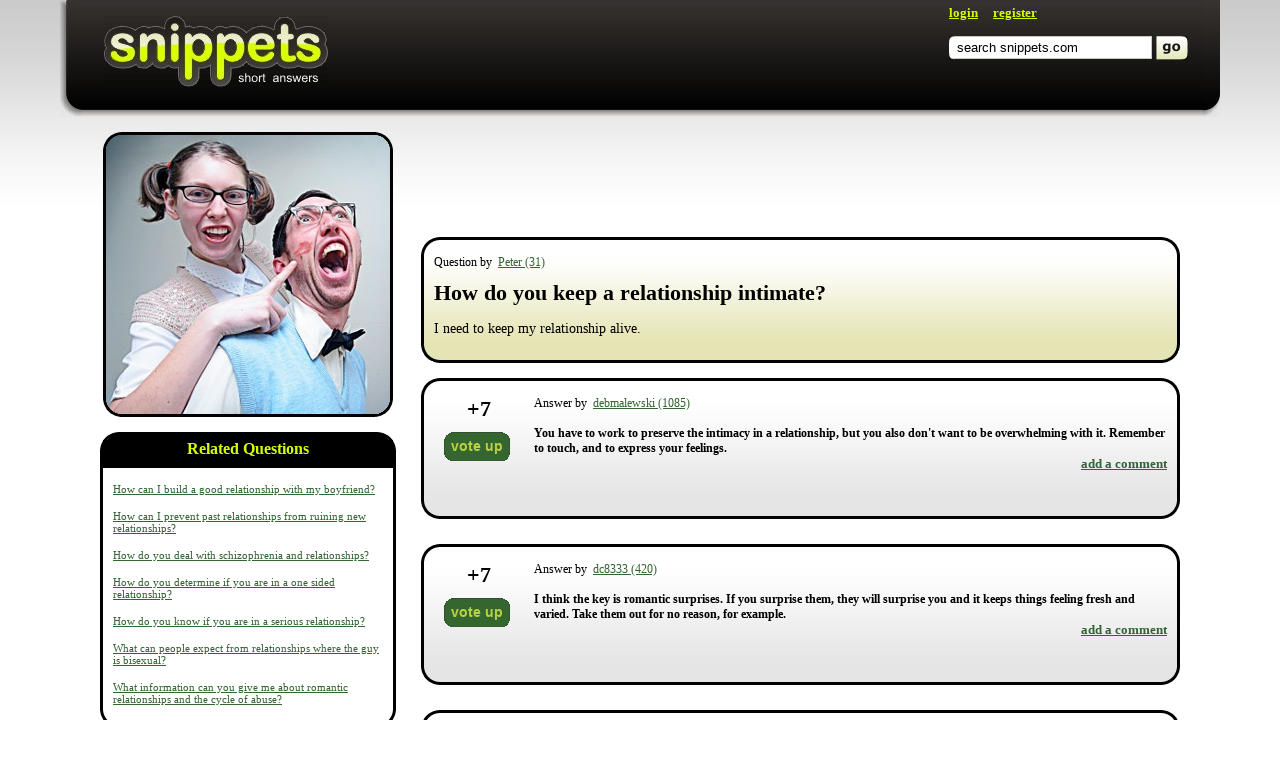

--- FILE ---
content_type: text/html; charset=UTF-8
request_url: https://snippets.com/how-do-you-keep-a-relationship-intimate.htm
body_size: 7386
content:
<html>
 
 <head>
 
   <title>How Do You Keep A Relationship Intimate?</title>
   
        <meta name="description" content="You have to work to preserve the intimacy in a relationship, but you also don't want to be overwhelming with it. Remember to touch, and to express your feelings." />
   
   <link rel="stylesheet" type="text/css" href="/res/main-template-std/compiled/PageQuestionStyles_main-template-std.css?00000" />   <script type="text/javascript" src="/res/main-template-std/compiled/PageQuestionScripts_main-template-std.js?0000000000000000000"></script>
   
   <script>

     window.google_analytics_uacct = "UA-176713-11";   
     
     $(document).ready(function(){
     
        function displayLoginBox() {
 
   var sBlockDisplay = $("#Authorization").css("display");
   
   if( sBlockDisplay == 'none') {

     $("#Authorization").slideDown("normal", function(){ $('#firstFocusField').focus() });
         
     $("#LoginButton").text("close");

   } else {
     
     $('#errorABBlock').css('display', 'none');
         
     $("#Authorization").slideUp("normal");
         
     $("#LoginButton").text("login");
     
   }  
         
   return false;         
 
 }
 
 $("#LoginButton").click(displayLoginBox);

 $("#LoginRedirect").click(displayLoginBox);       
     });
      
          
   </script>
   
   <link rel="shortcut icon" href="http://snippets.com/favicon.ico" />
   <link rel="stylesheet" type="text/css" href="http://fonts.googleapis.com/css?family=Nobile:i,bi">

   <script async src="https://pagead2.googlesyndication.com/pagead/js/adsbygoogle.js?client=ca-pub-8290526608142878"
           crossorigin="anonymous"></script>
 </head>
 
 <body>
 
 <div class="Carcass">
 <div class="CarcassBasement">
                  
   <div class="AuthorizationBlock" id="Authorization" style="display: none;">

  <table cellpadding="0" cellspacing="0">
    <tr>
      <td class="Sides">&nbsp;</td> 
      
      <td>
        <div class="Spreader"></div>
      </td>

      <td class="Sizeble"></td>
      
      <td>
        <div style="display: none;" class="ABErrorBlock" id="PageQuestion_popup-login-ErrorBlock_id"></div>
      </td>
      
       <td class="UsernameInput">
        <div class="UsernameInput"> 
         <ul class="ITextUl">
           <li class="ITextLeftSide"></li>
           <li class="ITextMiddle"><a id="firstFocusField" class="firstFocusField" href="javascript:void(0);"></a><input tabindex="0" type="text" name="login" id="PageQuestion_popup-login-LoginText_id" value="username" class="InputLogin" /></li>
           <li class="ITextRightSide"></li>
         </ul> 
        </div> 
       </td>
       
       <td class="Separator"><div class="Separator"></div></td>
       
       <td class="UsernameInput">
        <div class="UsernameInput">  
         <ul class="ITextUl">
           <li class="ITextLeftSide"></li>
           <li class="ITextMiddle">
             <input tabindex="1" type="password" name="password" id="PageQuestion_popup-login-Password_id" value="" class="InputLogin" style="display: none;" />
             <input type="text" name="hiddenPassInput" id="PageQuestion_popup-login-PasswordText_id" value="password" class="InputLogin" />
           </li>
           <li class="ITextRightSide"></li>
         </ul>
        </div>  
         <a href="/password-recovery.htm" tabindex="3">forgot password?</a> 
       
       </td>
       
       
       <td class="Separator"><div  class="Separator"></div></td>

       <td class="ButtonInput">
        <div class="ButtonInput">  
         <ul class="ButtonUl">
            <li class="ButtonLeftSide"></li>
            <li><input type="submit" id="PageQuestion_popup-login-SubmitButton_id" tabindex="2" class="Button Buttonlogin" value="login" /></li>
            <li class="ButtonRightSide"></li>
          </ul> 
        </div>  
       </td>
       
       <td class="Sides">&nbsp;</td>
    </tr>
  </table>
 
</div>
        

  <div class="Header">

    <table cellpadding="0" cellspacing="0" class="HeaderCarcass">
      <tr>
        <td class="HorizontalSeparator" rowspan="2"></td>
        <td class="LeftShadow" rowspan="2"></td>
        <td class="MainBlock">
                                           
          <a href="http://www.snippets.com" class="Logo"></a>

          <div class="RightBlockContainer">
            <div class="UserNavigation">
                             
                                                
               
                 <a href="javascript:void(0);" id="LoginButton">login</a>
                 &nbsp;&nbsp;&nbsp;
                 <a href="/registration.htm">register</a>
                 
                           
            </div>
            
            <div class="QuickSearchContainer">
            
                              
<form name="search" id="PageQuestion_quick-search-SearchForm_id" action="/search.htm" method="get">
  <table cellpadding="0" cellspacing="0" class="QuickSearchFormContainer" id="PageQuestion_quick-search-SearchFieldBlock_id">
    <tr>
      <td class="LeftSide"></td>
      <td class="SearchFieldContainer">
      
        <div class="InputSearchBg">
          <input type="text" maxlength="255" name="search_keywords" id="PageQuestion_quick-search-SearchField_id" autocomplete="off" value="search snippets.com" class="InputSearch" />    
        </div>
      
      </td>
     
      <td class="Separator"></td>
     
      <td class="SearchButtonContainer">
        <a href="javascript:void(0);" id="PageQuestion_quick-search-ButtonSubmit_id" onclick="$('#PageQuestion_quick-search-SearchForm_id').submit()"  />
      </td>
     
    </tr>
  </table>
</form>  



                          
            </div>
            
          </div>
            <div class="Clear"></div>
        </td>
        <td class="RightShadow" rowspan="2"></td>
        <td class="HorizontalSeparator" rowspan="2"></td>
      </tr>
      <tr>
        <td class="BottomShadow"></td>
      </tr>
    </table>
  
  </div>
 
 <table class="MainContentContainer" cellpadding="0" cellspacing="0">   
   <tr>
     <td class="SidesSeparator"></td>
     <td>        
    <!--link href="/res/main-template-std/css/window.css" rel="stylesheet" /-->                                                            
    <table class="TwoColumnsContentCarcass" cellpadding="0" cellspacing="0">
      <tr>
      
        <!--left block BEGIN-->
        <td class="LeftBlock">
        
          <div class="LeftBlockContentSection">
                          <img src="/images/tagsimages-curved/relationships.png" alt="relationships" title="relationships" />
                      </div>
        
         <div class="LeftBlockContentSection">
           <!-- ADS -->
<!-- begin leaderboard -->

<script type="text/javascript"><!--
google_ad_client = "pub-9491060416671587";
google_ad_width = 300;
google_ad_height = 600;
google_ad_format = "300x600_as";
google_ad_type = "text";
google_ad_channel ="5276050380";
google_color_border = "FFFFFF";
google_color_bg = "FFFFFF";
google_color_link = "336633";
google_color_url = "999999";
google_color_text = "000000";
//--></script>
<script type="text/javascript"
  src="http://pagead2.googlesyndication.com/pagead/show_ads.js">
</script>

<!-- end leaderboard -->
           
         </div>
        
          <!-- google_ad_section_start(weight=ignore) -->
                      <div class="LeftBlockContentSection">
              <table cellpadding="0" cellspacing="0" class="RoundedCornersBlock RoundedBlackHeader">
                <tr>
                   <td class="LeftTop"></td>
                   <td class="MiddleTop"><div>&nbsp;</div></td>
                   <td class="RightTop"></td>
                 </tr>
                 <tr>
                    <td class="Middle" colspan="3">
                      <table class="Middle" cellpadding="0" cellspacing="0">
                        <tr>
                          <td class="MiddleLeft"></td>
                          <td class="ContentBlock">
                          
                            <div class="BlackHeader">Related Questions</div>
                            
                            <div class="ContentInSection">
                            
                                                              <p>
                                  <a href="/how-can-i-build-a-good-relationship-with-my-boyfriend.htm">How can I build a good relationship with my boyfriend?</a>
                                </p>
                                                              <p>
                                  <a href="/how-can-i-prevent-past-relationships-from-ruining-new-relationsh.htm">How can I prevent past relationships from ruining new relationships?</a>
                                </p>
                                                              <p>
                                  <a href="/how-do-you-deal-with-schizophrenia-and-relationships.htm">How do you deal with schizophrenia and relationships?</a>
                                </p>
                                                              <p>
                                  <a href="/how-do-you-determine-if-you-are-in-a-one-sided-relationship.htm">How do you determine if you are in a one sided relationship?</a>
                                </p>
                                                              <p>
                                  <a href="/how-do-you-know-if-you-are-in-a-serious-relationship.htm">How do you know if you are in a serious relationship?</a>
                                </p>
                                                              <p>
                                  <a href="/what-can-people-expect-from-relationships-where-the-guy-is-bisexual.htm">What can people expect from relationships where the guy is bisexual?</a>
                                </p>
                                                              <p>
                                  <a href="/what-information-can-you-give-me-about-romantic-relationships-an.htm">What information can you give me about romantic relationships and the cycle of abuse?</a>
                                </p>
                                                          
                            
                            </div>
                          
                          </td>
                          <td class="MiddleRight"></td>
                        </tr>  
                      </table>
                    </td>
                 </tr>
                 <tr>
                   <td class="LeftBottom"></td>
                   <td class="MiddleBottom"><div></div></td>
                   <td class="RightBottom"></td>
                 </tr>
              </table>
            </div>
                    
                      <div class="LeftBlockContentSection">
              <table cellpadding="0" cellspacing="0" class="RoundedCornersBlock RoundedBlackHeader">
                <tr>
                   <td class="LeftTop"></td>
                   <td class="MiddleTop"><div>&nbsp;</div></td>
                   <td class="RightTop"></td>
                 </tr>
                 <tr>
                    <td class="Middle" colspan="3">
                      <table class="Middle" cellpadding="0" cellspacing="0">
                        <tr>
                          <td class="MiddleLeft"></td>
                          <td class="ContentBlock">
                          
                            <div class="BlackHeader"><a href="/tags/">Tags</a></div>
                            
                            <div class="ContentInSection">
                            
                              <p>
                                                                                                      &nbsp;<a href="/tags/relationships.htm"><b>relationships</b></a>   
                                    
                                                              </p>
                            
                            </div>
                          
                          </td>
                          <td class="MiddleRight"></td>
                        </tr>  
                      </table>
                    </td>
                 </tr>
                 <tr>
                   <td class="LeftBottom"></td>
                   <td class="MiddleBottom"><div></div></td>
                   <td class="RightBottom"></td>
                 </tr>
              </table>
            </div>
                   <!-- google_ad_section_end -->
         
                  

        </td>
        <!--left block END-->
        
        <td class="HorizontalSeparator"><div></div></td>
        
        <!--right block BEGIN-->
        <td class="RightBlock">
        
          <div id="contentad8483"></div>
<script type="text/javascript">
    (function() {
        var params =
        {
            id: "3bae7505-5768-4bc4-bbe3-74e6417e10f9",
            d:  "c25pcHBldHMuY29t",
            wid: "8483",
            cb: (new Date()).getTime()
        };

        var qs="";
        for(var key in params){qs+=key+"="+params[key]+"&"}
        qs=qs.substring(0,qs.length-1);
        var s = document.createElement("script");
        s.type= 'text/javascript';
        s.src = "http://api.content.ad/Scripts/widget.aspx?" + qs;
        s.async = true;
        document.getElementById("contentad8483").appendChild(s);
    })();
</script>
        
                  
          <div class="ADSBlock"><div class="gAdUnit" id="gAdUnit0"></div></div>
<!-- begin horizontal link unit grey background-->

<script type="text/javascript"><!--
google_ad_client = "pub-9491060416671587";
google_ad_width = 728;
google_ad_height = 15;
google_ad_format = "728x15_0ads_al";
google_ad_channel ="5276050380";
google_color_border = "efefef";
google_color_bg = "efefef";
google_color_link = "336633";
google_color_url = "999999";
google_color_text = "000000";
//-->
</script>
<script type='text/javascript' src='http://pagead2.googlesyndication.com/pagead/show_ads.js'></script>
<br><br>
<!-- end horizontal link unit grey background-->

<!-- begin leaderboard -->

<script type="text/javascript"><!--
google_ad_client = "pub-9491060416671587";
google_ad_width = 728;
google_ad_height = 90;
google_ad_format = "728x90_as";
google_ad_type = "text";
google_ad_channel ="5276050380";
google_color_border = "FFFFFF";
google_color_bg = "FFFFFF";
google_color_link = "336633";
google_color_url = "999999";
google_color_text = "000000";
//--></script>
<script type="text/javascript"
  src="http://pagead2.googlesyndication.com/pagead/show_ads.js">
</script>

<!-- end leaderboard -->
      <br><br>    

<!-- begin horizontal link unit grey background-->

<script type="text/javascript"><!--
google_ad_client = "pub-9491060416671587";
google_ad_width = 728;
google_ad_height = 15;
google_ad_format = "728x15_0ads_al";
google_ad_channel ="5276050380";
google_color_border = "FFFFFF";
google_color_bg = "FFFFFF";
google_color_link = "336633";
google_color_url = "999999";
google_color_text = "000000";
//-->
</script>
<script type='text/javascript' src='http://pagead2.googlesyndication.com/pagead/show_ads.js'></script>
<br><br>
<!-- end horizontal link unit grey background-->

          
          <!--div class="Author" align="right">asked by 
                          <a class="UserTooltip" user="Peter" rel="nofollow" >Peter&nbsp;(31)</a>
                      </div-->

          <div class="RightBlockContentSection">
            <table cellpadding="0" cellspacing="0" class="RoundedCornersBlock RoundedGreenGradient">
              <tr>
                 <td class="LeftTop"></td>
                 <td class="MiddleTop"><div>&nbsp;</div></td>
                 <td class="RightTop"></td>
               </tr>
               <tr>
                  <td class="Middle" colspan="3">
                    <table class="Middle" cellpadding="0" cellspacing="0">
                      <tr>
                        <td class="MiddleLeft"></td>
                        <td class="ContentBlock">
                        
                          <div class="ContentInSection">

                            <p class="QuestionAuthor">
                              Question by&nbsp; 
                                                              <a class="UserTooltip" user="Peter" rel="nofollow" >Peter&nbsp;(31)</a>
                                                          </p>
                          
                            <!-- google_ad_section_start --> 
                            <h1 id="questionText">How do you keep a relationship intimate?</h1>
                            
                            <div class="ADSLinkBlock"><div class="gLinkUnit gLinkUnitInline" id="gLinkUnit0"></div></div>

    
                            
                                                          <p class="QuestionDetails" id="detailsText">
                                I need to keep my relationship alive.                              </p>              
                                                        <!-- google_ad_section_end -->
                            
                          </div>
                        
                        </td>
                        <td class="MiddleRight"></td>
                      </tr>  
                    </table>
                  </td>
               </tr>
               <tr>
                 <td class="LeftBottom"></td>
                 <td class="MiddleBottom"><div></div></td>
                 <td class="RightBottom"></td>
               </tr>
            </table>
          </div>
        
          <!-- google_ad_section_start -->
                                                              <div id="answerBlock42783" class="tabelAnswer RightBlockContentSection">
                    <table id="tabN42783" cellpadding="0" cellspacing="0" class="RoundedCornersBlock RoundedGrayGradient"      >
    <tr>
       <td class="LeftTop"></td>
       <td class="MiddleTop"><div>&nbsp;</div></td>
       <td class="RightTop"></td>
     </tr>
     <tr>
        <td class="Middle" colspan="3">
          <table class="Middle" cellpadding="0" cellspacing="0">
            <tr>
              <td class="MiddleLeft"></td>
              <td class="ContentBlock">
              
                <div class="ContentInSection AnswerContainer">

                  <table cellpadding="0" cellspacing="0">
                    <tr>
                      <td class="SidesSeparator"></td>
                      <td class="AnswerVotesContainer">
                
                        <div class="AnswerVotes " id="divN42783">
                                                      <span class="VotesMesaage" id="votePlus142783" style="display: none;">+1 vote!</span>
                            <span id="voteBlockNumberShow42783">
                              <span>+</span><span id="spN42783">7</span>
                            </span>
                                                          <ul class="ButtonUl AnswerButtonVote" id="voteButton42783">
                                <li class="ButtonLeftSide"></li>
                                <li class="ButtonText">
                                  <input type="hidden" name="idAnser" value="42783" />
                                  <a onclick="javascript:void(0);" class="PageQuestion-voitButton_id Button aButton ButtonSubmit" id="buttonText_42783">                          
                                    vote up
                                  </a>  
                                </li>
                                <li class="ButtonRightSide"></li>
                              </ul>
                              <div class="YouVotedMessage" style="display: none;">you voted</div>
                                  
                            
                        </div>
                  
                      </td>
                      <td  class="AnswerContentContainer">
                  
                        <div class="AnswerContent">
                          <p class="AnswerAuthor ">
                            Answer by&nbsp; 
                                                                                          <a class="UserTooltip" user="debmalewski" rel="nofollow" >debmalewski&nbsp;(1085)</a>
                                                            
                          </p>
                          <p class="AnswerText ">

                                                          You have to work to preserve the intimacy in a relationship, but you also don't want to be overwhelming with it. Remember to touch, and to express your feelings.                                                        
                                                          <div class="ActionsContainer">  
                                <a data-answer-id="42783" class="AddReply ShowAddReplyForm">add a comment</a>
                                                              </div>
                                                        
                          </p>
                          <div class="ADSLinkBlock"><div class="gLinkUnit gLinkUnitInline" id="gLinkUnit1"></div></div>
                          
                        </div>
                  
                      </td>                          
                      <td class="SidesSeparator"></td>
                    </tr>
                  </table>
                
                </div>
              
              </td>
              <td class="MiddleRight"></td>
            </tr>  
          </table>
        </td>
     </tr>
     <tr>
       <td class="LeftBottom"></td>
       <td class="MiddleBottom"><div></div></td>
       <td class="RightBottom"></td>
     </tr>
  </table>
  
  <div id="tabComment42783" class="CommentsContainer ">
       
  </div>


                </div>
                                          <div id="answerBlock42781" class="tabelAnswer RightBlockContentSection">
                    <table id="tabN42781" cellpadding="0" cellspacing="0" class="RoundedCornersBlock RoundedGrayGradient"      >
    <tr>
       <td class="LeftTop"></td>
       <td class="MiddleTop"><div>&nbsp;</div></td>
       <td class="RightTop"></td>
     </tr>
     <tr>
        <td class="Middle" colspan="3">
          <table class="Middle" cellpadding="0" cellspacing="0">
            <tr>
              <td class="MiddleLeft"></td>
              <td class="ContentBlock">
              
                <div class="ContentInSection AnswerContainer">

                  <table cellpadding="0" cellspacing="0">
                    <tr>
                      <td class="SidesSeparator"></td>
                      <td class="AnswerVotesContainer">
                
                        <div class="AnswerVotes " id="divN42781">
                                                      <span class="VotesMesaage" id="votePlus142781" style="display: none;">+1 vote!</span>
                            <span id="voteBlockNumberShow42781">
                              <span>+</span><span id="spN42781">7</span>
                            </span>
                                                          <ul class="ButtonUl AnswerButtonVote" id="voteButton42781">
                                <li class="ButtonLeftSide"></li>
                                <li class="ButtonText">
                                  <input type="hidden" name="idAnser" value="42781" />
                                  <a onclick="javascript:void(0);" class="PageQuestion-voitButton_id Button aButton ButtonSubmit" id="buttonText_42781">                          
                                    vote up
                                  </a>  
                                </li>
                                <li class="ButtonRightSide"></li>
                              </ul>
                              <div class="YouVotedMessage" style="display: none;">you voted</div>
                                  
                            
                        </div>
                  
                      </td>
                      <td  class="AnswerContentContainer">
                  
                        <div class="AnswerContent">
                          <p class="AnswerAuthor ">
                            Answer by&nbsp; 
                                                                                          <a class="UserTooltip" user="dc8333" rel="nofollow" >dc8333&nbsp;(420)</a>
                                                            
                          </p>
                          <p class="AnswerText ">

                                                          I think the key is romantic surprises. If you surprise them, they will surprise you and it keeps things feeling fresh and varied. Take them out for no reason, for example.                                                        
                                                          <div class="ActionsContainer">  
                                <a data-answer-id="42781" class="AddReply ShowAddReplyForm">add a comment</a>
                                                              </div>
                                                        
                          </p>
                          <div class="ADSLinkBlock"><div class="gLinkUnit gLinkUnitInline" id="gLinkUnit2"></div></div>
                          
                        </div>
                  
                      </td>                          
                      <td class="SidesSeparator"></td>
                    </tr>
                  </table>
                
                </div>
              
              </td>
              <td class="MiddleRight"></td>
            </tr>  
          </table>
        </td>
     </tr>
     <tr>
       <td class="LeftBottom"></td>
       <td class="MiddleBottom"><div></div></td>
       <td class="RightBottom"></td>
     </tr>
  </table>
  
  <div id="tabComment42781" class="CommentsContainer ">
       
  </div>


                </div>
                                          <div id="answerBlock124464" class="tabelAnswer RightBlockContentSection">
                    <table id="tabN124464" cellpadding="0" cellspacing="0" class="RoundedCornersBlock RoundedGrayGradient"      >
    <tr>
       <td class="LeftTop"></td>
       <td class="MiddleTop"><div>&nbsp;</div></td>
       <td class="RightTop"></td>
     </tr>
     <tr>
        <td class="Middle" colspan="3">
          <table class="Middle" cellpadding="0" cellspacing="0">
            <tr>
              <td class="MiddleLeft"></td>
              <td class="ContentBlock">
              
                <div class="ContentInSection AnswerContainer">

                  <table cellpadding="0" cellspacing="0">
                    <tr>
                      <td class="SidesSeparator"></td>
                      <td class="AnswerVotesContainer">
                
                        <div class="AnswerVotes " id="divN124464">
                                                      <span class="VotesMesaage" id="votePlus1124464" style="display: none;">+1 vote!</span>
                            <span id="voteBlockNumberShow124464">
                              <span>+</span><span id="spN124464">5</span>
                            </span>
                                                          <ul class="ButtonUl AnswerButtonVote" id="voteButton124464">
                                <li class="ButtonLeftSide"></li>
                                <li class="ButtonText">
                                  <input type="hidden" name="idAnser" value="124464" />
                                  <a onclick="javascript:void(0);" class="PageQuestion-voitButton_id Button aButton ButtonSubmit" id="buttonText_124464">                          
                                    vote up
                                  </a>  
                                </li>
                                <li class="ButtonRightSide"></li>
                              </ul>
                              <div class="YouVotedMessage" style="display: none;">you voted</div>
                                  
                            
                        </div>
                  
                      </td>
                      <td  class="AnswerContentContainer">
                  
                        <div class="AnswerContent">
                          <p class="AnswerAuthor ">
                            Answer by&nbsp; 
                                                                                          Anonymous
                                                            
                          </p>
                          <p class="AnswerText ">

                                                           Spend some time in the same room working and not having sex and not focusing on them. Desire comes and goes like the tides at the beach. You have to be together a lot so you're right there ready to be grabbed when the tide is high. Patience.                                                          
                                                          <div class="ActionsContainer">  
                                <a data-answer-id="124464" class="AddReply ShowAddReplyForm">add a comment</a>
                                                              </div>
                                                        
                          </p>
                          <div class="ADSLinkBlock"><div class="gLinkUnit gLinkUnitInline" id="gLinkUnit3"></div></div>
                          
                        </div>
                  
                      </td>                          
                      <td class="SidesSeparator"></td>
                    </tr>
                  </table>
                
                </div>
              
              </td>
              <td class="MiddleRight"></td>
            </tr>  
          </table>
        </td>
     </tr>
     <tr>
       <td class="LeftBottom"></td>
       <td class="MiddleBottom"><div></div></td>
       <td class="RightBottom"></td>
     </tr>
  </table>
  
  <div id="tabComment124464" class="CommentsContainer ">
       
  </div>


                </div>
                        
                          <!--div id="answerBlock0"></div-->
                        
                    <!-- google_ad_section_end -->      
          
          <div class="RightBlockContentSection">
          
                          
            <input type="hidden" id="currentUrl" name="" value="/how-do-you-keep-a-relationship-intimate.htm" />
            <input type="hidden" id="userVotePoints" name="" value="-1" />
            <input type="hidden" name="" value="14828" id="PageQuestion-idQuestion_id" />
            <input type="hidden" value="Anonymous" id="currentUserName" />
            <input type="hidden" value="0" id="userScore" />
            <input type="hidden" value="-1" id="level" />
            
            <span id="userType" style="display: none;"></span>
          
            <div>
              <p id="PageQuestion-errorBlock_id" style="display:none;" class="ErrorBlockAnswer">Security code is wrong! Please try again!</p>
            </div>
          
            <table cellpadding="0" cellspacing="0" class="RoundedCornersBlock">
              <tr>
                <td class="LeftTop"></td>
                <td class="MiddleTop"><div>&nbsp;</div></td>
                <td class="RightTop"></td>
              </tr>
              <tr>
                <td class="Middle" colspan="3">
                  <table class="Middle" cellpadding="0" cellspacing="0">
                    <tr>
                      <td class="MiddleLeft"></td>
                      <td class="ContentBlock">
                        <div class="ContentInSection">
              
                          <textarea name="answer" id="PageQuestion-answerTextarea_id" class="TextareaReply InitialView">add your own answer here</textarea>
                          
                        </div>
                        
                        <div class="AddFormActionsBlock">
                        
                          <div class="WordCounterBlock" onclick="$('#PageQuestion-answerTextarea_id').focus();">  
                            You have <span id="PageQuestion-answerWordBlock_id">50</span> words left! 
                          </div>
                        
                          <ul class="ButtonUl fr PageQuestion-submitButtonAnswer_id">
                            <li class="ButtonLeftSide"></li>
                            <li>
                              <button class="Button ButtonSubmit">submit</button>
                            </li>
                            <li class="ButtonRightSide"></li>
                          </ul>
                        </div>
                        
                      </td>
                      <td class="MiddleRight"></td>
                    </tr>  
                  </table>
                </td>
              </tr>
              <tr>
                <td class="LeftBottom"></td>
                <td class="MiddleBottom"><div></div></td>
                <td class="RightBottom"></td>
              </tr>
            </table>
          
          </div>  
          
          <div class="RightBlockContentSection">
<!-- begin leaderboard -->

<script type="text/javascript"><!--
google_ad_client = "pub-9491060416671587";
google_ad_width = 728;
google_ad_height = 90;
google_ad_format = "728x90_as";
google_ad_type = "text";
google_ad_channel ="5276050380";
google_color_border = "FFFFFF";
google_color_bg = "FFFFFF";
google_color_link = "336633";
google_color_url = "999999";
google_color_text = "000000";
//--></script>
<script type="text/javascript"
  src="http://pagead2.googlesyndication.com/pagead/show_ads.js">
</script>

<!-- end leaderboard -->
      <br><br>    

<!-- begin horizontal link unit grey background-->

<script type="text/javascript"><!--
google_ad_client = "pub-9491060416671587";
google_ad_width = 728;
google_ad_height = 15;
google_ad_format = "728x15_0ads_al";
google_ad_channel ="5276050380";
google_color_border = "FFFFFF";
google_color_bg = "FFFFFF";
google_color_link = "336633";
google_color_url = "999999";
google_color_text = "000000";
//-->
</script>
<script type='text/javascript' src='http://pagead2.googlesyndication.com/pagead/show_ads.js'></script>
<br><br>
<!-- end horizontal link unit grey background-->          
          
          
          </div>
          
        </td>
        <!--right block END-->
        
      </tr>
    </table>
    
   <!--new comment block BEGIN--> 
   <div style="display: none;" class="AddNewCommentBlock" id="PageQuestion-AddNewCommentBlock_id">
   
     <input type="hidden" name="" value="" id="PageQuestion-AddNewCommentForAnswer_id" /> 
     
     <table cellpadding="0" cellspacing="0" class="RoundedCornersBlock">
       <tr>
         <td class="LeftTop"></td>
         <td class="MiddleTop"><div>&nbsp;</div></td>
         <td class="RightTop"></td>
       </tr>
       <tr>
         <td class="Middle" colspan="3">
           <table class="Middle" cellpadding="0" cellspacing="0">
             <tr>
               <td class="MiddleLeft"></td>
               <td class="ContentBlock">
                 <div class="ContentInSection">
       
                   <textarea name="comment" id="PageQuestion-comentTextarea_id" class="InitialView TextareaReply">add your own comment here</textarea>
                   
                 </div>
                 
                 <div class="AddFormActionsBlock">

                   <div class="WordCounterBlock" onclick="$('#PageQuestion-comentTextarea_id').focus();">  
                     You have <span id="PageQuestion-commentWordBlock_id">50</span> words left!
                   </div>

                   <ul class="ButtonUl fr" style="margin-right: 5px;">
                     <li class="ButtonLeftSide"></li>
                     <li><button class="Button ButtonSubmit" id="PageQuestion-commentCloseButton_id">close</button></li>
                     <li class="ButtonRightSide"></li>
                   </ul>

                   <ul class="ButtonUl fr">
                     <li class="ButtonLeftSide"></li>
                     <li><button class="Button ButtonSubmit" id="PageQuestion-commentSend_id">submit</button></li>
                     <li class="ButtonRightSide"></li>
                   </ul>
                 </div>
                 
               </td>
               <td class="MiddleRight"></td>
             </tr>  
           </table>
         </td>
       </tr>
       <tr>
         <td class="LeftBottom"></td>
         <td class="MiddleBottom"><div></div></td>
         <td class="RightBottom"></td>
       </tr>
     </table>
   </div>    
   <!--new comment block END-->         </td>
        <td class="SidesSeparator"></td>
      </tr>
    </table>
  </div>
</div>

<div class="Footer">
  <table class="FooterCarcass" cellpadding="0" cellspacing="0">
    <tr>
      <td class="Links">
        <a href="/about-us.htm" rel="nofollow">about us</a><br />
        <a href="/contact-us.htm" rel="nofollow">contact us</a><br />
        <a href="/faq.htm" rel="nofollow">frequently asked questions</a><br />
        <a href="/privacy-policy.htm" rel="nofollow">privacy policy</a><br />
        <a href="/terms-and-conditions.htm" rel="nofollow">terms and conditions</a>
      </td>
      <td class="Copyright">
        copyright 2008 - 2026<br /> 
        <a rel="nofollow" href="http://www.conjecture.com">conjecture corporation</a>
      </td>
    </tr>
  </table>
</div>
 
 <script type="text/javascript">new ControlsManager();
(function(){ var c = ControlsManager.getInstance();c.addControl('407b1562d417b035555a14acebc37b62',new PageQuestion({"aDom":{"voitButton":"PageQuestion-voitButton_id","submitButtonAnswer":"PageQuestion-submitButtonAnswer_id","answerTextarea":"PageQuestion-answerTextarea_id","answerWordBlock":"PageQuestion-answerWordBlock_id","idQuestion":"PageQuestion-idQuestion_id","comentTextarea":"PageQuestion-comentTextarea_id","commentSend":"PageQuestion-commentSend_id","commentWordBlock":"PageQuestion-commentWordBlock_id","parameterPassage":"PageQuestion-parameterPassage_id","reportSpan":"PageQuestion-reportSpan_id","commentCloseButton":"PageQuestion-commentCloseButton_id","sInputIdUserId":"PageQuestion-inputIdUser_id","errorBlock":"PageQuestion-errorBlock_id","sWordsCounterBlockId":"PageQuestion-WordsCounterBlock_id","sAddNewCommentBlockId":"PageQuestion-AddNewCommentBlock_id","sAddNewCommentForAnswerId":"PageQuestion-AddNewCommentForAnswer_id"},"aActions":{"sLoadAnonymousDialog":"action[PageQuestion:loadAnonymousDialog]","checkAnswer":"action[PageQuestion:checkAnswer]","addAnswer":"action[PageQuestion:addAnswer]","voteAnswer":"action[PageQuestion:voteAnswer]","checkComent":"action[PageQuestion:checkComent]","addComment":"action[PageQuestion:addComment]","flagReport":"action[PageQuestion:flagReport]","sClearDialog":"action[PageQuestion:clearDialog]"},"bIsPPQ":0,"sRequestUrl":"\/how-do-you-keep-a-relationship-intimate.htm","__id":"407b1562d417b035555a14acebc37b62","__name":"PageQuestion","__childControls":{"popup-login":"247999922d1edf45df8d07eb75a17918","quick-search":"f93f33d50f8eb980905998cebfe41c2a","externalLinksControl":"a2aafe4e919c29f8c8c080c8ffabd02a","usertips":"b1397450e97a3b05fd73c4bcd241a417"},"__parentControlId":null}));
c.addControl('247999922d1edf45df8d07eb75a17918',new LoginControl({"aDom":{"sSubmitButtonId":"PageQuestion_popup-login-SubmitButton_id","sLoginTextId":"PageQuestion_popup-login-LoginText_id","sPasswordId":"PageQuestion_popup-login-Password_id","sPasswordTextId":"PageQuestion_popup-login-PasswordText_id","sErrorBlockId":"PageQuestion_popup-login-ErrorBlock_id"},"aActions":{"sAjaxLogIn":"action[PageQuestion_popup-login:logIn]"},"sRequestUrl":"\/how-do-you-keep-a-relationship-intimate.htm","__id":"247999922d1edf45df8d07eb75a17918","__name":"popup-login","__childControls":[],"__parentControlId":"407b1562d417b035555a14acebc37b62"}));
c.addControl('f93f33d50f8eb980905998cebfe41c2a',new QuickSearchControl({"aDom":{"sSearchFormId":"PageQuestion_quick-search-SearchForm_id","sSearchFieldId":"PageQuestion_quick-search-SearchField_id","sSearchFieldBlockId":"PageQuestion_quick-search-SearchFieldBlock_id","sButtonSubmitId":"PageQuestion_quick-search-ButtonSubmit_id","sSuggListId":"PageQuestion_quick-search-SuggList_id","sSuggBlockId":"PageQuestion_quick-search-SuggBlock_id"},"aActions":{"sQuickSearch":"action[PageQuestion_quick-search:getSuggestions]"},"iMinSearchTermLength":3,"sDefaultSearchText":"search snippets.com","bNotSubmitIfEmpty":true,"sRequestUrl":"\/how-do-you-keep-a-relationship-intimate.htm","__id":"f93f33d50f8eb980905998cebfe41c2a","__name":"quick-search","__childControls":[],"__parentControlId":"407b1562d417b035555a14acebc37b62"}));
c.addControl('a2aafe4e919c29f8c8c080c8ffabd02a',new ExternalLinksControl({"aDom":{"externalLinksAdd":"PageQuestion_externalLinksControl-externalLinksAdd_id","externalLinksBody":"PageQuestion_externalLinksControl-externalLinksBody_id","externalLinksTable":"PageQuestion_externalLinksControl-externalLinksTable_id","externalLinksId":"PageQuestion_externalLinksControl-externalLinksId_id"},"sRequestUrl":"\/how-do-you-keep-a-relationship-intimate.htm","__id":"a2aafe4e919c29f8c8c080c8ffabd02a","__name":"externalLinksControl","__childControls":[],"__parentControlId":"407b1562d417b035555a14acebc37b62"}));
c.addControl('b1397450e97a3b05fd73c4bcd241a417',new UserTooltipControl({"aDom":[],"aActions":{"sGetUserInfo":"action[PageQuestion_usertips:getUserInfo]"},"sRequestUrl":"\/how-do-you-keep-a-relationship-intimate.htm","sTooltipHtml":"<div class=\"shadow_panel_block dark_shadow\">\r\n  <table class=\"light\" cellpadding=\"0\" cellspacing=\"0\" border=\"0\" style=\"padding: 0px; background: none;\">\r\n    <tr>\r\n      <td class=\"top_border left\">\r\n        <div class=\"left\">\r\n          <div class=\"inside_round\"><\/div>\r\n        <\/div>\r\n      <\/td>\r\n      <td class=\"top_border t\">\r\n        <div class=\"center\">\r\n          <div class=\"inside_x\"><\/div>\r\n        <\/div>\r\n      <\/td>\r\n      <td class=\"top_border right\">\r\n        <div class=\"right\" style=\"overflow: hidden;\">\r\n          <div class=\"inside_round\"><\/div>\r\n        <\/div>\r\n      <\/td>\r\n    <\/tr>\r\n    <tr>\r\n      <td class=\"left l\">\r\n        <div class=\"center\">\r\n          <div class=\"inside_y\"><\/div>\r\n        <\/div>\r\n      <\/td>\r\n      <td class=\"Epanel_content_cell\" valign=\"bottom\">\r\n        <div class=\"Epanel_content_cell TooltipContentBlock\" style=\"font-size:14px;\">\r\n                 \r\n          <div class=\"TooltipLoadingBlock\">\r\n            <i>Loading Data<br \/>\r\n            Please wait...<\/i>\r\n          <\/div>\r\n        \r\n        <\/div>\r\n      <\/td>\r\n      <td class=\"right r\">\r\n        <div class=\"center\">\r\n          <div class=\"inside_y\"><\/div>\r\n        <\/div>\r\n      <\/td>\r\n    <\/tr>\r\n    <tr>\r\n      <td class=\"bottom_border left\">\r\n        <div class=\"left\">\r\n          <div class=\"inside_round\"><\/div>\r\n        <\/div>\r\n      <\/td>\r\n      <td class=\"bottom_border b\">\r\n        <div class=\"center\">\r\n          <div class=\"inside_x\"><\/div>\r\n        <\/div>\r\n      <\/td>\r\n      <td class=\"bottom_border right\">\r\n        <div class=\"right\">\r\n          <div class=\"inside_round\"><\/div>\r\n        <\/div>\r\n      <\/td>\r\n    <\/tr>\r\n  <\/table>\r\n<\/div>\r\n","__id":"b1397450e97a3b05fd73c4bcd241a417","__name":"usertips","__childControls":[],"__parentControlId":"407b1562d417b035555a14acebc37b62"}));
})();</script> 
 
  
 
 
 <!-- Start Quantcast tag -->
 <script type="text/javascript">
 _qoptions={
 qacct:"p-e39qsVhukR7DA"
 };
 </script>
 <script type="text/javascript" src="http://edge.quantserve.com/quant.js"></script>
 <noscript>
 <a href="http://www.quantcast.com/p-e39qsVhukR7DA" target="_blank"><img src="http://pixel.quantserve.com/pixel/p-e39qsVhukR7DA.gif" style="display: none;" border="0" height="1" width="1" alt="Quantcast"/></a>
 </noscript>
 <!-- End Quantcast tag -->  

 <script type="text/javascript">
 var gaJsHost = (("https:" == document.location.protocol) ? "https://ssl." : "http://www.");
 document.write(unescape("%3Cscript src='" + gaJsHost + "google-analytics.com/ga.js' type='text/javascript'%3E%3C/script%3E"));
 </script>

 <script type="text/javascript">
 var pageTracker = _gat._getTracker("UA-176713-11");
 pageTracker._trackPageview();
 </script>

 </body>

</html>

--- FILE ---
content_type: text/html; charset=utf-8
request_url: https://www.google.com/recaptcha/api2/aframe
body_size: 266
content:
<!DOCTYPE HTML><html><head><meta http-equiv="content-type" content="text/html; charset=UTF-8"></head><body><script nonce="Tju9kjE23A6pPw7ep42OtA">/** Anti-fraud and anti-abuse applications only. See google.com/recaptcha */ try{var clients={'sodar':'https://pagead2.googlesyndication.com/pagead/sodar?'};window.addEventListener("message",function(a){try{if(a.source===window.parent){var b=JSON.parse(a.data);var c=clients[b['id']];if(c){var d=document.createElement('img');d.src=c+b['params']+'&rc='+(localStorage.getItem("rc::a")?sessionStorage.getItem("rc::b"):"");window.document.body.appendChild(d);sessionStorage.setItem("rc::e",parseInt(sessionStorage.getItem("rc::e")||0)+1);localStorage.setItem("rc::h",'1768805273033');}}}catch(b){}});window.parent.postMessage("_grecaptcha_ready", "*");}catch(b){}</script></body></html>